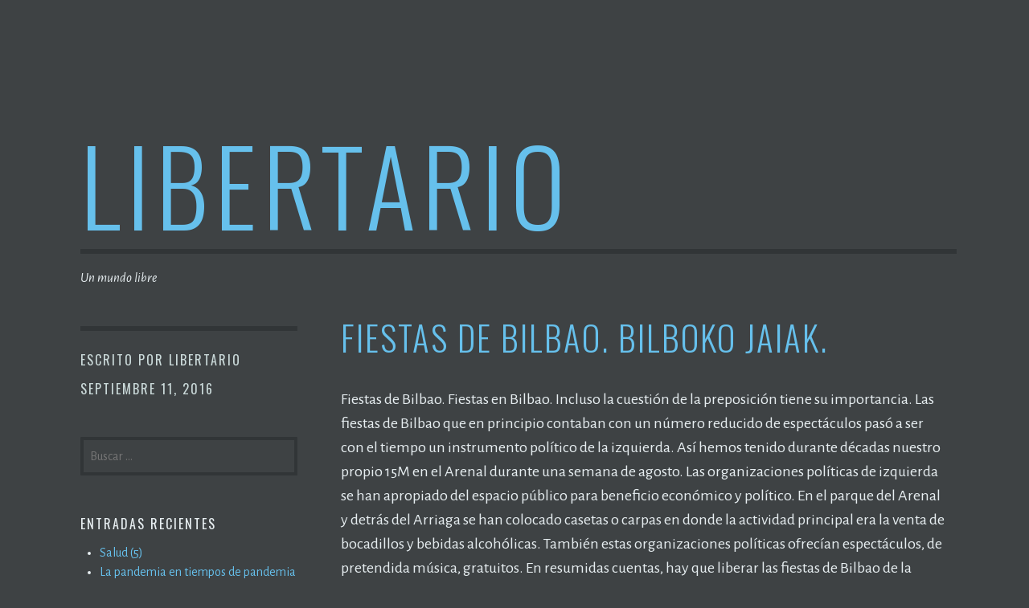

--- FILE ---
content_type: text/html; charset=UTF-8
request_url: http://libertario.net/fiestas-de-bilbao-bilboko-jaiak/
body_size: 10227
content:
<!DOCTYPE html>
<html lang="es">
<head>
<meta charset="UTF-8">
<meta name="viewport" content="width=device-width, initial-scale=1">
<link rel="profile" href="http://gmpg.org/xfn/11">
<link rel="pingback" href="http://libertario.net/xmlrpc.php">

<title>Fiestas de Bilbao. Bilboko Jaiak. &#8211; Libertario</title>
<meta name='robots' content='max-image-preview:large' />
<link rel='dns-prefetch' href='//stats.wp.com' />
<link rel='dns-prefetch' href='//fonts.googleapis.com' />
<link rel="alternate" type="application/rss+xml" title="Libertario &raquo; Feed" href="http://libertario.net/feed/" />
<link rel="alternate" type="application/rss+xml" title="Libertario &raquo; Feed de los comentarios" href="http://libertario.net/comments/feed/" />
<script type="text/javascript">
window._wpemojiSettings = {"baseUrl":"https:\/\/s.w.org\/images\/core\/emoji\/14.0.0\/72x72\/","ext":".png","svgUrl":"https:\/\/s.w.org\/images\/core\/emoji\/14.0.0\/svg\/","svgExt":".svg","source":{"concatemoji":"http:\/\/libertario.net\/wp-includes\/js\/wp-emoji-release.min.js?ver=6.1.9"}};
/*! This file is auto-generated */
!function(e,a,t){var n,r,o,i=a.createElement("canvas"),p=i.getContext&&i.getContext("2d");function s(e,t){var a=String.fromCharCode,e=(p.clearRect(0,0,i.width,i.height),p.fillText(a.apply(this,e),0,0),i.toDataURL());return p.clearRect(0,0,i.width,i.height),p.fillText(a.apply(this,t),0,0),e===i.toDataURL()}function c(e){var t=a.createElement("script");t.src=e,t.defer=t.type="text/javascript",a.getElementsByTagName("head")[0].appendChild(t)}for(o=Array("flag","emoji"),t.supports={everything:!0,everythingExceptFlag:!0},r=0;r<o.length;r++)t.supports[o[r]]=function(e){if(p&&p.fillText)switch(p.textBaseline="top",p.font="600 32px Arial",e){case"flag":return s([127987,65039,8205,9895,65039],[127987,65039,8203,9895,65039])?!1:!s([55356,56826,55356,56819],[55356,56826,8203,55356,56819])&&!s([55356,57332,56128,56423,56128,56418,56128,56421,56128,56430,56128,56423,56128,56447],[55356,57332,8203,56128,56423,8203,56128,56418,8203,56128,56421,8203,56128,56430,8203,56128,56423,8203,56128,56447]);case"emoji":return!s([129777,127995,8205,129778,127999],[129777,127995,8203,129778,127999])}return!1}(o[r]),t.supports.everything=t.supports.everything&&t.supports[o[r]],"flag"!==o[r]&&(t.supports.everythingExceptFlag=t.supports.everythingExceptFlag&&t.supports[o[r]]);t.supports.everythingExceptFlag=t.supports.everythingExceptFlag&&!t.supports.flag,t.DOMReady=!1,t.readyCallback=function(){t.DOMReady=!0},t.supports.everything||(n=function(){t.readyCallback()},a.addEventListener?(a.addEventListener("DOMContentLoaded",n,!1),e.addEventListener("load",n,!1)):(e.attachEvent("onload",n),a.attachEvent("onreadystatechange",function(){"complete"===a.readyState&&t.readyCallback()})),(e=t.source||{}).concatemoji?c(e.concatemoji):e.wpemoji&&e.twemoji&&(c(e.twemoji),c(e.wpemoji)))}(window,document,window._wpemojiSettings);
</script>
<style type="text/css">
img.wp-smiley,
img.emoji {
	display: inline !important;
	border: none !important;
	box-shadow: none !important;
	height: 1em !important;
	width: 1em !important;
	margin: 0 0.07em !important;
	vertical-align: -0.1em !important;
	background: none !important;
	padding: 0 !important;
}
</style>
	<link rel='stylesheet' id='wp-block-library-css' href='http://libertario.net/wp-includes/css/dist/block-library/style.min.css?ver=6.1.9' type='text/css' media='all' />
<style id='wp-block-library-inline-css' type='text/css'>
.has-text-align-justify{text-align:justify;}
</style>
<link rel='stylesheet' id='jetpack-videopress-video-block-view-css' href='http://libertario.net/wp-content/plugins/jetpack/jetpack_vendor/automattic/jetpack-videopress/build/block-editor/blocks/video/view.css?minify=false&#038;ver=34ae973733627b74a14e' type='text/css' media='all' />
<link rel='stylesheet' id='mediaelement-css' href='http://libertario.net/wp-includes/js/mediaelement/mediaelementplayer-legacy.min.css?ver=4.2.17' type='text/css' media='all' />
<link rel='stylesheet' id='wp-mediaelement-css' href='http://libertario.net/wp-includes/js/mediaelement/wp-mediaelement.min.css?ver=6.1.9' type='text/css' media='all' />
<link rel='stylesheet' id='classic-theme-styles-css' href='http://libertario.net/wp-includes/css/classic-themes.min.css?ver=1' type='text/css' media='all' />
<style id='global-styles-inline-css' type='text/css'>
body{--wp--preset--color--black: #000000;--wp--preset--color--cyan-bluish-gray: #abb8c3;--wp--preset--color--white: #ffffff;--wp--preset--color--pale-pink: #f78da7;--wp--preset--color--vivid-red: #cf2e2e;--wp--preset--color--luminous-vivid-orange: #ff6900;--wp--preset--color--luminous-vivid-amber: #fcb900;--wp--preset--color--light-green-cyan: #7bdcb5;--wp--preset--color--vivid-green-cyan: #00d084;--wp--preset--color--pale-cyan-blue: #8ed1fc;--wp--preset--color--vivid-cyan-blue: #0693e3;--wp--preset--color--vivid-purple: #9b51e0;--wp--preset--gradient--vivid-cyan-blue-to-vivid-purple: linear-gradient(135deg,rgba(6,147,227,1) 0%,rgb(155,81,224) 100%);--wp--preset--gradient--light-green-cyan-to-vivid-green-cyan: linear-gradient(135deg,rgb(122,220,180) 0%,rgb(0,208,130) 100%);--wp--preset--gradient--luminous-vivid-amber-to-luminous-vivid-orange: linear-gradient(135deg,rgba(252,185,0,1) 0%,rgba(255,105,0,1) 100%);--wp--preset--gradient--luminous-vivid-orange-to-vivid-red: linear-gradient(135deg,rgba(255,105,0,1) 0%,rgb(207,46,46) 100%);--wp--preset--gradient--very-light-gray-to-cyan-bluish-gray: linear-gradient(135deg,rgb(238,238,238) 0%,rgb(169,184,195) 100%);--wp--preset--gradient--cool-to-warm-spectrum: linear-gradient(135deg,rgb(74,234,220) 0%,rgb(151,120,209) 20%,rgb(207,42,186) 40%,rgb(238,44,130) 60%,rgb(251,105,98) 80%,rgb(254,248,76) 100%);--wp--preset--gradient--blush-light-purple: linear-gradient(135deg,rgb(255,206,236) 0%,rgb(152,150,240) 100%);--wp--preset--gradient--blush-bordeaux: linear-gradient(135deg,rgb(254,205,165) 0%,rgb(254,45,45) 50%,rgb(107,0,62) 100%);--wp--preset--gradient--luminous-dusk: linear-gradient(135deg,rgb(255,203,112) 0%,rgb(199,81,192) 50%,rgb(65,88,208) 100%);--wp--preset--gradient--pale-ocean: linear-gradient(135deg,rgb(255,245,203) 0%,rgb(182,227,212) 50%,rgb(51,167,181) 100%);--wp--preset--gradient--electric-grass: linear-gradient(135deg,rgb(202,248,128) 0%,rgb(113,206,126) 100%);--wp--preset--gradient--midnight: linear-gradient(135deg,rgb(2,3,129) 0%,rgb(40,116,252) 100%);--wp--preset--duotone--dark-grayscale: url('#wp-duotone-dark-grayscale');--wp--preset--duotone--grayscale: url('#wp-duotone-grayscale');--wp--preset--duotone--purple-yellow: url('#wp-duotone-purple-yellow');--wp--preset--duotone--blue-red: url('#wp-duotone-blue-red');--wp--preset--duotone--midnight: url('#wp-duotone-midnight');--wp--preset--duotone--magenta-yellow: url('#wp-duotone-magenta-yellow');--wp--preset--duotone--purple-green: url('#wp-duotone-purple-green');--wp--preset--duotone--blue-orange: url('#wp-duotone-blue-orange');--wp--preset--font-size--small: 13px;--wp--preset--font-size--medium: 20px;--wp--preset--font-size--large: 36px;--wp--preset--font-size--x-large: 42px;--wp--preset--spacing--20: 0.44rem;--wp--preset--spacing--30: 0.67rem;--wp--preset--spacing--40: 1rem;--wp--preset--spacing--50: 1.5rem;--wp--preset--spacing--60: 2.25rem;--wp--preset--spacing--70: 3.38rem;--wp--preset--spacing--80: 5.06rem;}:where(.is-layout-flex){gap: 0.5em;}body .is-layout-flow > .alignleft{float: left;margin-inline-start: 0;margin-inline-end: 2em;}body .is-layout-flow > .alignright{float: right;margin-inline-start: 2em;margin-inline-end: 0;}body .is-layout-flow > .aligncenter{margin-left: auto !important;margin-right: auto !important;}body .is-layout-constrained > .alignleft{float: left;margin-inline-start: 0;margin-inline-end: 2em;}body .is-layout-constrained > .alignright{float: right;margin-inline-start: 2em;margin-inline-end: 0;}body .is-layout-constrained > .aligncenter{margin-left: auto !important;margin-right: auto !important;}body .is-layout-constrained > :where(:not(.alignleft):not(.alignright):not(.alignfull)){max-width: var(--wp--style--global--content-size);margin-left: auto !important;margin-right: auto !important;}body .is-layout-constrained > .alignwide{max-width: var(--wp--style--global--wide-size);}body .is-layout-flex{display: flex;}body .is-layout-flex{flex-wrap: wrap;align-items: center;}body .is-layout-flex > *{margin: 0;}:where(.wp-block-columns.is-layout-flex){gap: 2em;}.has-black-color{color: var(--wp--preset--color--black) !important;}.has-cyan-bluish-gray-color{color: var(--wp--preset--color--cyan-bluish-gray) !important;}.has-white-color{color: var(--wp--preset--color--white) !important;}.has-pale-pink-color{color: var(--wp--preset--color--pale-pink) !important;}.has-vivid-red-color{color: var(--wp--preset--color--vivid-red) !important;}.has-luminous-vivid-orange-color{color: var(--wp--preset--color--luminous-vivid-orange) !important;}.has-luminous-vivid-amber-color{color: var(--wp--preset--color--luminous-vivid-amber) !important;}.has-light-green-cyan-color{color: var(--wp--preset--color--light-green-cyan) !important;}.has-vivid-green-cyan-color{color: var(--wp--preset--color--vivid-green-cyan) !important;}.has-pale-cyan-blue-color{color: var(--wp--preset--color--pale-cyan-blue) !important;}.has-vivid-cyan-blue-color{color: var(--wp--preset--color--vivid-cyan-blue) !important;}.has-vivid-purple-color{color: var(--wp--preset--color--vivid-purple) !important;}.has-black-background-color{background-color: var(--wp--preset--color--black) !important;}.has-cyan-bluish-gray-background-color{background-color: var(--wp--preset--color--cyan-bluish-gray) !important;}.has-white-background-color{background-color: var(--wp--preset--color--white) !important;}.has-pale-pink-background-color{background-color: var(--wp--preset--color--pale-pink) !important;}.has-vivid-red-background-color{background-color: var(--wp--preset--color--vivid-red) !important;}.has-luminous-vivid-orange-background-color{background-color: var(--wp--preset--color--luminous-vivid-orange) !important;}.has-luminous-vivid-amber-background-color{background-color: var(--wp--preset--color--luminous-vivid-amber) !important;}.has-light-green-cyan-background-color{background-color: var(--wp--preset--color--light-green-cyan) !important;}.has-vivid-green-cyan-background-color{background-color: var(--wp--preset--color--vivid-green-cyan) !important;}.has-pale-cyan-blue-background-color{background-color: var(--wp--preset--color--pale-cyan-blue) !important;}.has-vivid-cyan-blue-background-color{background-color: var(--wp--preset--color--vivid-cyan-blue) !important;}.has-vivid-purple-background-color{background-color: var(--wp--preset--color--vivid-purple) !important;}.has-black-border-color{border-color: var(--wp--preset--color--black) !important;}.has-cyan-bluish-gray-border-color{border-color: var(--wp--preset--color--cyan-bluish-gray) !important;}.has-white-border-color{border-color: var(--wp--preset--color--white) !important;}.has-pale-pink-border-color{border-color: var(--wp--preset--color--pale-pink) !important;}.has-vivid-red-border-color{border-color: var(--wp--preset--color--vivid-red) !important;}.has-luminous-vivid-orange-border-color{border-color: var(--wp--preset--color--luminous-vivid-orange) !important;}.has-luminous-vivid-amber-border-color{border-color: var(--wp--preset--color--luminous-vivid-amber) !important;}.has-light-green-cyan-border-color{border-color: var(--wp--preset--color--light-green-cyan) !important;}.has-vivid-green-cyan-border-color{border-color: var(--wp--preset--color--vivid-green-cyan) !important;}.has-pale-cyan-blue-border-color{border-color: var(--wp--preset--color--pale-cyan-blue) !important;}.has-vivid-cyan-blue-border-color{border-color: var(--wp--preset--color--vivid-cyan-blue) !important;}.has-vivid-purple-border-color{border-color: var(--wp--preset--color--vivid-purple) !important;}.has-vivid-cyan-blue-to-vivid-purple-gradient-background{background: var(--wp--preset--gradient--vivid-cyan-blue-to-vivid-purple) !important;}.has-light-green-cyan-to-vivid-green-cyan-gradient-background{background: var(--wp--preset--gradient--light-green-cyan-to-vivid-green-cyan) !important;}.has-luminous-vivid-amber-to-luminous-vivid-orange-gradient-background{background: var(--wp--preset--gradient--luminous-vivid-amber-to-luminous-vivid-orange) !important;}.has-luminous-vivid-orange-to-vivid-red-gradient-background{background: var(--wp--preset--gradient--luminous-vivid-orange-to-vivid-red) !important;}.has-very-light-gray-to-cyan-bluish-gray-gradient-background{background: var(--wp--preset--gradient--very-light-gray-to-cyan-bluish-gray) !important;}.has-cool-to-warm-spectrum-gradient-background{background: var(--wp--preset--gradient--cool-to-warm-spectrum) !important;}.has-blush-light-purple-gradient-background{background: var(--wp--preset--gradient--blush-light-purple) !important;}.has-blush-bordeaux-gradient-background{background: var(--wp--preset--gradient--blush-bordeaux) !important;}.has-luminous-dusk-gradient-background{background: var(--wp--preset--gradient--luminous-dusk) !important;}.has-pale-ocean-gradient-background{background: var(--wp--preset--gradient--pale-ocean) !important;}.has-electric-grass-gradient-background{background: var(--wp--preset--gradient--electric-grass) !important;}.has-midnight-gradient-background{background: var(--wp--preset--gradient--midnight) !important;}.has-small-font-size{font-size: var(--wp--preset--font-size--small) !important;}.has-medium-font-size{font-size: var(--wp--preset--font-size--medium) !important;}.has-large-font-size{font-size: var(--wp--preset--font-size--large) !important;}.has-x-large-font-size{font-size: var(--wp--preset--font-size--x-large) !important;}
.wp-block-navigation a:where(:not(.wp-element-button)){color: inherit;}
:where(.wp-block-columns.is-layout-flex){gap: 2em;}
.wp-block-pullquote{font-size: 1.5em;line-height: 1.6;}
</style>
<link rel='stylesheet' id='math-captcha-frontend-css' href='http://libertario.net/wp-content/plugins/wp-math-captcha/css/frontend.css?ver=6.1.9' type='text/css' media='all' />
<link rel='stylesheet' id='escutcheon-style-css' href='http://libertario.net/wp-content/themes/escutcheon/style.css?ver=6.1.9' type='text/css' media='all' />
<link rel='stylesheet' id='genericons-css' href='http://libertario.net/wp-content/plugins/jetpack/_inc/genericons/genericons/genericons.css?ver=3.1' type='text/css' media='all' />
<link rel='stylesheet' id='escutcheon-fonts-css' href='https://fonts.googleapis.com/css?family=Oswald%3A400%2C300%2C700%7CAlegreya+Sans%3A400%2C400italic%2C700%2C700italic&#038;subset=latin%2Clatin-ext' type='text/css' media='all' />
<link rel='stylesheet' id='jetpack_css-css' href='http://libertario.net/wp-content/plugins/jetpack/css/jetpack.css?ver=12.5.1' type='text/css' media='all' />
<link rel="https://api.w.org/" href="http://libertario.net/wp-json/" /><link rel="alternate" type="application/json" href="http://libertario.net/wp-json/wp/v2/posts/187" /><link rel="EditURI" type="application/rsd+xml" title="RSD" href="http://libertario.net/xmlrpc.php?rsd" />
<link rel="wlwmanifest" type="application/wlwmanifest+xml" href="http://libertario.net/wp-includes/wlwmanifest.xml" />
<meta name="generator" content="WordPress 6.1.9" />
<link rel="canonical" href="http://libertario.net/fiestas-de-bilbao-bilboko-jaiak/" />
<link rel='shortlink' href='http://libertario.net/?p=187' />
<link rel="alternate" type="application/json+oembed" href="http://libertario.net/wp-json/oembed/1.0/embed?url=http%3A%2F%2Flibertario.net%2Ffiestas-de-bilbao-bilboko-jaiak%2F" />
<link rel="alternate" type="text/xml+oembed" href="http://libertario.net/wp-json/oembed/1.0/embed?url=http%3A%2F%2Flibertario.net%2Ffiestas-de-bilbao-bilboko-jaiak%2F&#038;format=xml" />
	<style>img#wpstats{display:none}</style>
		</head>

<body class="post-template-default single single-post postid-187 single-format-standard">
<div id="page" class="hfeed site">
	<a class="skip-link screen-reader-text" href="#content">Saltar al contenido</a>

	<header id="masthead" class="site-header" role="banner">
		<div class="navigation-wrapper">
						<nav id="site-navigation" class="main-navigation" role="navigation">
				<button class="menu-toggle" aria-controls="primary-menu" aria-expanded="false">Menu</button>
				<div class="menu"></div>
			</nav><!-- #site-navigation -->
		</div>

		<div class="site-branding">
						<a href="http://libertario.net/" class="site-logo-link" rel="home" itemprop="url"></a>			<h1 class="site-title"><a href="http://libertario.net/" rel="home">Libertario</a></h1>
			<h2 class="site-description">Un mundo libre</h2>
		</div><!-- .site-branding -->

	</header><!-- #masthead -->

	<div id="content" class="site-content">
	<div id="primary" class="content-area">
		<main id="main" class="site-main" role="main">

		
				<article id="post-187" class="post-187 post type-post status-publish format-standard hentry category-uncategorized">

		<header class="entry-header">
			<div class="entry-meta">
				<span class="byline"> Escrito por <span class="author vcard"><a class="url fn n" href="http://libertario.net/author/8uopbhvq0oonq6tqd3snqxdx/">Libertario</a></span></span><span class="posted-on"><a href="http://libertario.net/fiestas-de-bilbao-bilboko-jaiak/" rel="bookmark"><time class="entry-date published updated" datetime="2016-09-11T16:22:44+01:00">septiembre 11, 2016</time></a></span>			</div><!-- .entry-meta -->
			<h1 class="entry-title">Fiestas de Bilbao. Bilboko Jaiak.</h1>		</header><!-- .entry-header -->

		
		<div class="entry-wrapper">

			<div class="entry-content">
				<p>Fiestas de Bilbao. Fiestas en Bilbao. Incluso la cuestión de la preposición tiene su importancia. Las fiestas de Bilbao que en principio contaban con un número reducido de espectáculos pasó a ser con el tiempo un instrumento político de la izquierda. Así hemos tenido durante décadas nuestro propio 15M en el Arenal durante una semana de agosto. Las organizaciones políticas de izquierda se han apropiado del espacio público para beneficio económico y político. En el parque del Arenal y detrás del Arriaga se han colocado casetas o carpas en donde la actividad principal era la venta de bocadillos y bebidas alcohólicas. También estas organizaciones políticas ofrecían espectáculos, de pretendida música, gratuitos. En resumidas cuentas, hay que liberar las fiestas de Bilbao de la política.<br />
1. Las fiestas de Bilbao han sido utilizadas y manipuladas por la izquierda. Han monopolizado el espacio físico.<br />
2. Se han apropiado indebidamente de las fiestas. Apropiación indebida.<br />
3. No hay igualdad para el resto de organizaciones incluso aunque no sean políticas. Como por ejemplo religiosas o de cualquier otro tipo. Quién sabe, quizás la Iglesia quisiera montar una gran carpa. Poner una caseta bien grande donde no se celebren espectáculos sonoros de pretendida música sino algún coro u otro tipo de actos, como actos religiosos. Tomando simplemente en cuenta qué habría que repartir entre cualquier tipo de organización tanto religiosa como comercial, podría tener acceso a pujar por ese espacio del Arenal. De acuerdo a que por ejemplo si quieren alquilar ese espacio público ofrezcan una cantidad de dinero en la subasta.<br />
4. No solo se trata del recinto de las casetas, que en Bilbao se llaman chosnas (txosnas), sino de que cualquier empresa, organización de empresas, por ejemplo, un grupo de bares o restaurantes, puedan organizar en una o varias calles actividades festivas.<br />
5. El programa de las fiestas es el día de la marmota. No ha variado nada, sigue lo mismo de siempre y además pagado de nuestro dinero.<br />
6. Ciertamente cualquier tipo de empresa podría tener derecho a hacerse su propio programa  de fiestas y a pedir al Ayuntamiento o a  los vecinos de esa calle permiso para poner lo que sea en ese espacio durante el tiempo que le dejen los vecinos. Vecinos y comerciantes. Es el libre mercado.<br />
7. El que haya empresas ajenas a una calle o un barrio o incluso los propios comerciantes que tengan que negociar con los vecinos y otros comercios por atraer clientes a su zona o a sus negocios haría inevitablemente que la calidad de los eventos organizados aumentara. No sólo eso sino que además estarían de acuerdo con los vecinos porque los vecinos las aprobarían.<br />
 8. Es muy curioso, por ejemplo, que en el centro de Bilbao las terrazas solo se puedan poner durante la Semana Grande. Esas terrazas que no son las habituales terrazas que ocupan la acera sino esas que muchas veces ocupan la calle, que ocupan las plazas de aparcamiento. Y sin embargo es casi la única época del año en la que no va a llover y la gente va a poder estar a gusto en la calle en vez de pasar calor o sufrir el aire acondicionado dentro de los bares. ¿Por qué esos restaurantes no pueden negociar con los vecinos si les permiten poner ahí durante más tiempo las terrazas?<br />
 9. Hay otra cuestión que es las fiestas fuera de horas. Por ejemplo los fuegos artificiales se tendrían que echar nada más anochecer y así no molestar a nadie con el ruido. Y eso en el caso de echarlos porque, ¿quién los paga? Los pagamos todos. Y quien quiera fuegos que se los pague. Lo mismo eso como las meadas que dejan la última noche por todas las calles de Bilbao. Resulta que no hay bares abiertos y el responsable de esas miradas es el Ayuntamiento porque ni se encarga de dejar que haya bares abiertos para que vayan a mear, o que haya bares sólo para que vayan a mear previo pago, o que haya por la ciudad váteres públicos de pago. Bien poniéndolos el ayuntamiento o bien dejado que el libre mercado se encargue de ello. Lo más lógico. El resultado es que la ciudad entera huele a meada porque esa noche se han acabado las fiestas con el entierro de la sardina y no hay ni un bar abierto en donde los humildes borrachos puedan orinar en un recinto adecuado.<br />
10. ¿Por qué tienen que ser las fiestas de Bilbao?<br />
Bien está claro que cada barrio tiene sus fiestas. Son más pequeñas, siempre están las organizaciones políticas por medio , pero lo suyo sería que la gente organice las fiestas cuando quiera: varias calles o barrios se quieren juntar para organizar unas fiestas y pagárselas de su bolsillo que las organicen y así el tiempo, la competencia y el libre mercado dirán qué acaban siendo las fiestas de Bilbao.<br />
11.  El ejemplo del corte de calles es algo que puede descolocar un poco de principio pero unas fiestas pueden durar varias semanas simplemente porque la calle tampoco está cortada todo el día y menos por la noche. Entonces depende de la calle, depende del barrio y depende de todo. Además es una cuestión de negociar con los vecinos negociar con los comercios y tener en cuenta si esa calle es esencial la circulación.<br />
12. Esto también ayudaría a que en otras épocas del año la actividad civil y comercial se vea animada con cualquier tipo de fiesta. Fiesta o acto festivo. Y no necesariamente en agosto cuando la gente se va de vacaciones.<br />
13. Durante cuántas horas, cuántos días, cuántos años la izquierda no sólo ha monopolizado el espacio festivo si no ha monitorizado todas las calles de Bilbao cortándolas con sus manifestaciones pacíficas o destructivas. ¿Hay algún problema para que la gente pueda decidir organizar fiestas para el beneficio de la ciudad?<br />
14. Presupuesto fiestas de Bilbao. Esto es lo más escandaloso de todo. No el dinero que se gasta sino el dinero que se ha cogido a otro sin que hayan dado el permiso. Sustraído por medio de impuestos, gastado en las fiestas. Si hay gente que quiere gastarse 2 millones y medio de euros en una fiesta que se junte en un grupo, que pongan el dinero y que se monten la fiesta. Qué fácil es irse de fiesta con el dinero de los demás. Así así se lo pasa bien cualquiera.</p>
<p>1. <a href="http://www.bilbao.net/cs/Satellite?c=Page&#038;cid=1272990064303&#038;language=es&#038;pageid=1272990064303&#038;pagename=Bilbaonet%2FPage%2FBIO_HomeFiestas" target="_blank">Fiestas, program</a>a<br />
2. <a href="http://www.elmundo.es/elmundo/2012/07/11/paisvasco/1341999993.html" target="_blank">Se reduce un 10% el presupuesto para la Aste Nagusia bilbaína 11/07/2012</a><br />
“respecto al año pasado, donde contaban con un presupuesto de dos millones y medio” ¿” millones y medio?<br />
¿Quién y cuándo nos ha pedido ese dinero las “fiestas”? ¿O es que nos lo han quitado con impuestos? Quien se quiera ir de fiesta, que se lo pague de su bolsillo. El ayuntamiento no puede ser una empresa organizadora de eventos, sino dedicarse a lo suyo.</p>
							</div><!-- .entry-content -->

			<footer class="entry-footer">
							</footer><!-- .entry-footer -->

			
		</div>

		<div class="sidebar">
			
<div id="secondary" class="widget-area" role="complementary">
	<aside id="search-2" class="widget widget_search"><form role="search" method="get" class="search-form" action="http://libertario.net/">
				<label>
					<span class="screen-reader-text">Buscar:</span>
					<input type="search" class="search-field" placeholder="Buscar &hellip;" value="" name="s" />
				</label>
				<input type="submit" class="search-submit" value="Buscar" />
			</form></aside>
		<aside id="recent-posts-2" class="widget widget_recent_entries">
		<h1 class="widget-title">Entradas recientes</h1>
		<ul>
											<li>
					<a href="http://libertario.net/salud-5/">Salud (5)</a>
									</li>
											<li>
					<a href="http://libertario.net/la-pandemia-en-tiempos-de-pandemia-57/">La pandemia en tiempos de pandemia (57)</a>
									</li>
											<li>
					<a href="http://libertario.net/educacion-7/">Educación (7)</a>
									</li>
											<li>
					<a href="http://libertario.net/robots-14/">Robots (14)</a>
									</li>
											<li>
					<a href="http://libertario.net/la-pandemia-en-tiempos-de-pandemia-56/">La pandemia en tiempos de pandemia (56)</a>
									</li>
											<li>
					<a href="http://libertario.net/educacion-6/">Educación (6)</a>
									</li>
											<li>
					<a href="http://libertario.net/ideas-2/">Ideas (2)</a>
									</li>
											<li>
					<a href="http://libertario.net/ideas/">Ideas</a>
									</li>
											<li>
					<a href="http://libertario.net/salud-4/">Salud (4)</a>
									</li>
											<li>
					<a href="http://libertario.net/derecho-consuetudinario-8/">Derecho consuetudinario (8)</a>
									</li>
					</ul>

		</aside><aside id="archives-2" class="widget widget_archive"><h1 class="widget-title">Archivos</h1>
			<ul>
					<li><a href='http://libertario.net/2025/01/'>enero 2025</a></li>
	<li><a href='http://libertario.net/2024/06/'>junio 2024</a></li>
	<li><a href='http://libertario.net/2024/05/'>mayo 2024</a></li>
	<li><a href='http://libertario.net/2024/04/'>abril 2024</a></li>
	<li><a href='http://libertario.net/2024/02/'>febrero 2024</a></li>
	<li><a href='http://libertario.net/2024/01/'>enero 2024</a></li>
	<li><a href='http://libertario.net/2023/11/'>noviembre 2023</a></li>
	<li><a href='http://libertario.net/2023/09/'>septiembre 2023</a></li>
	<li><a href='http://libertario.net/2023/08/'>agosto 2023</a></li>
	<li><a href='http://libertario.net/2023/07/'>julio 2023</a></li>
	<li><a href='http://libertario.net/2023/05/'>mayo 2023</a></li>
	<li><a href='http://libertario.net/2023/04/'>abril 2023</a></li>
	<li><a href='http://libertario.net/2023/03/'>marzo 2023</a></li>
	<li><a href='http://libertario.net/2023/02/'>febrero 2023</a></li>
	<li><a href='http://libertario.net/2023/01/'>enero 2023</a></li>
	<li><a href='http://libertario.net/2022/12/'>diciembre 2022</a></li>
	<li><a href='http://libertario.net/2022/11/'>noviembre 2022</a></li>
	<li><a href='http://libertario.net/2022/10/'>octubre 2022</a></li>
	<li><a href='http://libertario.net/2022/09/'>septiembre 2022</a></li>
	<li><a href='http://libertario.net/2022/08/'>agosto 2022</a></li>
	<li><a href='http://libertario.net/2022/07/'>julio 2022</a></li>
	<li><a href='http://libertario.net/2022/04/'>abril 2022</a></li>
	<li><a href='http://libertario.net/2022/03/'>marzo 2022</a></li>
	<li><a href='http://libertario.net/2022/02/'>febrero 2022</a></li>
	<li><a href='http://libertario.net/2022/01/'>enero 2022</a></li>
	<li><a href='http://libertario.net/2021/12/'>diciembre 2021</a></li>
	<li><a href='http://libertario.net/2021/11/'>noviembre 2021</a></li>
	<li><a href='http://libertario.net/2021/10/'>octubre 2021</a></li>
	<li><a href='http://libertario.net/2021/09/'>septiembre 2021</a></li>
	<li><a href='http://libertario.net/2021/08/'>agosto 2021</a></li>
	<li><a href='http://libertario.net/2021/07/'>julio 2021</a></li>
	<li><a href='http://libertario.net/2021/06/'>junio 2021</a></li>
	<li><a href='http://libertario.net/2021/05/'>mayo 2021</a></li>
	<li><a href='http://libertario.net/2021/04/'>abril 2021</a></li>
	<li><a href='http://libertario.net/2021/03/'>marzo 2021</a></li>
	<li><a href='http://libertario.net/2021/02/'>febrero 2021</a></li>
	<li><a href='http://libertario.net/2021/01/'>enero 2021</a></li>
	<li><a href='http://libertario.net/2020/12/'>diciembre 2020</a></li>
	<li><a href='http://libertario.net/2020/11/'>noviembre 2020</a></li>
	<li><a href='http://libertario.net/2020/10/'>octubre 2020</a></li>
	<li><a href='http://libertario.net/2020/09/'>septiembre 2020</a></li>
	<li><a href='http://libertario.net/2020/08/'>agosto 2020</a></li>
	<li><a href='http://libertario.net/2020/07/'>julio 2020</a></li>
	<li><a href='http://libertario.net/2020/06/'>junio 2020</a></li>
	<li><a href='http://libertario.net/2020/05/'>mayo 2020</a></li>
	<li><a href='http://libertario.net/2020/04/'>abril 2020</a></li>
	<li><a href='http://libertario.net/2020/03/'>marzo 2020</a></li>
	<li><a href='http://libertario.net/2020/02/'>febrero 2020</a></li>
	<li><a href='http://libertario.net/2020/01/'>enero 2020</a></li>
	<li><a href='http://libertario.net/2019/12/'>diciembre 2019</a></li>
	<li><a href='http://libertario.net/2019/11/'>noviembre 2019</a></li>
	<li><a href='http://libertario.net/2019/10/'>octubre 2019</a></li>
	<li><a href='http://libertario.net/2019/09/'>septiembre 2019</a></li>
	<li><a href='http://libertario.net/2019/08/'>agosto 2019</a></li>
	<li><a href='http://libertario.net/2019/07/'>julio 2019</a></li>
	<li><a href='http://libertario.net/2019/06/'>junio 2019</a></li>
	<li><a href='http://libertario.net/2019/05/'>mayo 2019</a></li>
	<li><a href='http://libertario.net/2019/04/'>abril 2019</a></li>
	<li><a href='http://libertario.net/2019/03/'>marzo 2019</a></li>
	<li><a href='http://libertario.net/2019/02/'>febrero 2019</a></li>
	<li><a href='http://libertario.net/2019/01/'>enero 2019</a></li>
	<li><a href='http://libertario.net/2018/12/'>diciembre 2018</a></li>
	<li><a href='http://libertario.net/2018/11/'>noviembre 2018</a></li>
	<li><a href='http://libertario.net/2018/10/'>octubre 2018</a></li>
	<li><a href='http://libertario.net/2018/09/'>septiembre 2018</a></li>
	<li><a href='http://libertario.net/2018/08/'>agosto 2018</a></li>
	<li><a href='http://libertario.net/2018/07/'>julio 2018</a></li>
	<li><a href='http://libertario.net/2018/06/'>junio 2018</a></li>
	<li><a href='http://libertario.net/2018/05/'>mayo 2018</a></li>
	<li><a href='http://libertario.net/2018/04/'>abril 2018</a></li>
	<li><a href='http://libertario.net/2018/03/'>marzo 2018</a></li>
	<li><a href='http://libertario.net/2018/02/'>febrero 2018</a></li>
	<li><a href='http://libertario.net/2018/01/'>enero 2018</a></li>
	<li><a href='http://libertario.net/2017/12/'>diciembre 2017</a></li>
	<li><a href='http://libertario.net/2017/11/'>noviembre 2017</a></li>
	<li><a href='http://libertario.net/2017/10/'>octubre 2017</a></li>
	<li><a href='http://libertario.net/2017/09/'>septiembre 2017</a></li>
	<li><a href='http://libertario.net/2017/08/'>agosto 2017</a></li>
	<li><a href='http://libertario.net/2017/07/'>julio 2017</a></li>
	<li><a href='http://libertario.net/2017/06/'>junio 2017</a></li>
	<li><a href='http://libertario.net/2017/05/'>mayo 2017</a></li>
	<li><a href='http://libertario.net/2017/04/'>abril 2017</a></li>
	<li><a href='http://libertario.net/2017/03/'>marzo 2017</a></li>
	<li><a href='http://libertario.net/2017/02/'>febrero 2017</a></li>
	<li><a href='http://libertario.net/2017/01/'>enero 2017</a></li>
	<li><a href='http://libertario.net/2016/12/'>diciembre 2016</a></li>
	<li><a href='http://libertario.net/2016/11/'>noviembre 2016</a></li>
	<li><a href='http://libertario.net/2016/10/'>octubre 2016</a></li>
	<li><a href='http://libertario.net/2016/09/'>septiembre 2016</a></li>
	<li><a href='http://libertario.net/2016/08/'>agosto 2016</a></li>
	<li><a href='http://libertario.net/2016/07/'>julio 2016</a></li>
	<li><a href='http://libertario.net/2016/06/'>junio 2016</a></li>
	<li><a href='http://libertario.net/2016/05/'>mayo 2016</a></li>
	<li><a href='http://libertario.net/2016/04/'>abril 2016</a></li>
			</ul>

			</aside></div><!-- #secondary -->
		</div><!-- .sidebar -->

	</article><!-- #post-## -->
			
	<nav class="navigation post-navigation" aria-label="Entradas">
		<h2 class="screen-reader-text">Navegación de entradas</h2>
		<div class="nav-links"><div class="nav-previous"><a href="http://libertario.net/reproduccion-asistida-test-de-inteligencia-cociente-intelectual/" rel="prev">Previous Post <span class="screen-reader-text">Reproducción asistida. Test de inteligencia. Cociente intelectual.</span></a></div><div class="nav-next"><a href="http://libertario.net/la-economia-dirigida-no-es-lo-mismo-que-la-economia-planificada-pero-se-le-parece/" rel="next">Next Post <span class="screen-reader-text">La economía dirigida no es lo mismo que la economía planificada pero se le parece</span></a></div></div>
	</nav>
		
		</main><!-- #main -->
	</div><!-- #primary -->


	</div><!-- #content -->

	<footer id="colophon" class="site-footer" role="contentinfo">

		<div class="site-info">
	<a href="http://es.wordpress.org/">Orgullosamente ofrecido por WordPress</a>
	<span class="sep"> | </span>
	Tema: Escutcheon por <a href="http://wordpress.com/themes" rel="designer">Automattic</a>.</div><!-- .site-info -->

	</footer><!-- #colophon -->
</div><!-- #page -->

<script type='text/javascript' src='http://libertario.net/wp-content/themes/escutcheon/assets/js/navigation.js?ver=20120206' id='escutcheon-navigation-js'></script>
<script type='text/javascript' src='http://libertario.net/wp-content/themes/escutcheon/assets/js/skip-link-focus-fix.js?ver=20130115' id='escutcheon-skip-link-focus-fix-js'></script>
<script defer type='text/javascript' src='https://stats.wp.com/e-202603.js' id='jetpack-stats-js'></script>
<script type='text/javascript' id='jetpack-stats-js-after'>
_stq = window._stq || [];
_stq.push([ "view", {v:'ext',blog:'194317929',post:'187',tz:'1',srv:'libertario.net',j:'1:12.5.1'} ]);
_stq.push([ "clickTrackerInit", "194317929", "187" ]);
</script>

</body>
</html>

<!--
Performance optimized by W3 Total Cache. Learn more: https://www.boldgrid.com/w3-total-cache/?utm_source=w3tc&utm_medium=footer_comment&utm_campaign=free_plugin


Served from: libertario.net @ 2026-01-15 18:09:19 by W3 Total Cache
-->